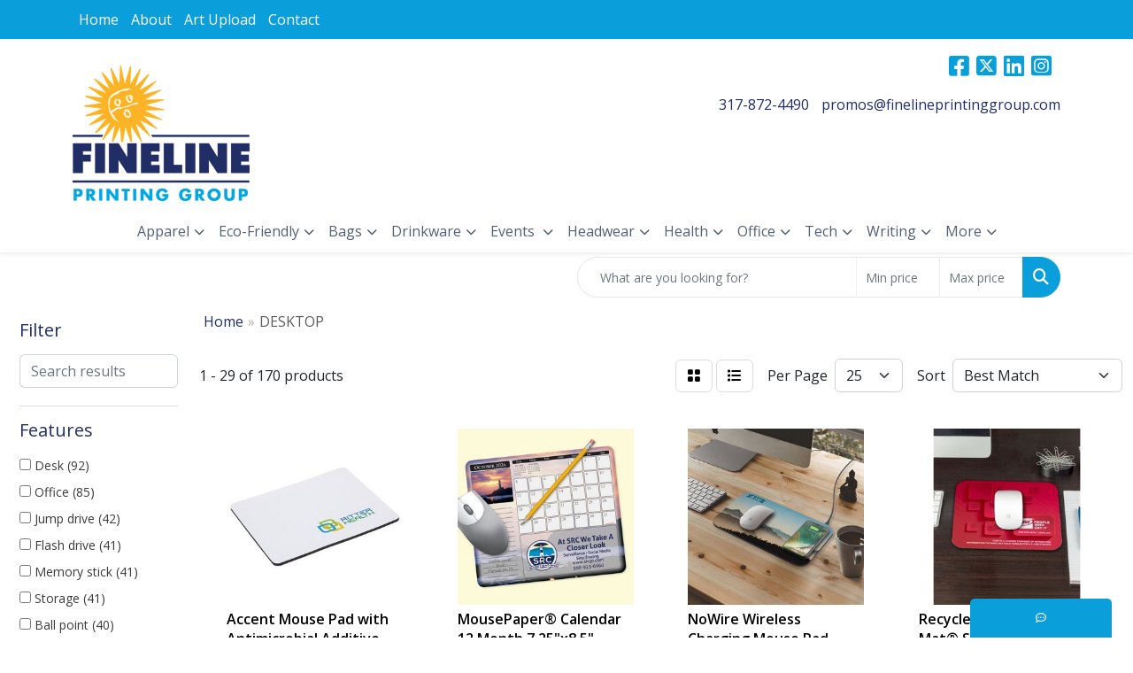

--- FILE ---
content_type: text/html
request_url: https://www.finelinepromos.com/ws/ws.dll/StartSrch?UID=232155&WENavID=18502476
body_size: 13749
content:
<!DOCTYPE html>
<html lang="en"><head>
<meta charset="utf-8">
<meta http-equiv="X-UA-Compatible" content="IE=edge">
<meta name="viewport" content="width=device-width, initial-scale=1">
<!-- The above 3 meta tags *must* come first in the head; any other head content must come *after* these tags -->


<link href="/distsite/styles/8/css/bootstrap.min.css" rel="stylesheet" />
<link href="https://fonts.googleapis.com/css?family=Open+Sans:400,600|Oswald:400,600" rel="stylesheet">
<link href="/distsite/styles/8/css/owl.carousel.min.css" rel="stylesheet">
<link href="/distsite/styles/8/css/nouislider.css" rel="stylesheet">
<!--<link href="/distsite/styles/8/css/menu.css" rel="stylesheet"/>-->
<link href="/distsite/styles/8/css/flexslider.css" rel="stylesheet">
<link href="/distsite/styles/8/css/all.min.css" rel="stylesheet">
<link href="/distsite/styles/8/css/slick/slick.css" rel="stylesheet"/>
<link href="/distsite/styles/8/css/lightbox/lightbox.css" rel="stylesheet"  />
<link href="/distsite/styles/8/css/yamm.css" rel="stylesheet" />
<!-- Custom styles for this theme -->
<link href="/we/we.dll/StyleSheet?UN=232155&Type=WETheme&TS=C45406.5284375" rel="stylesheet">
<!-- Custom styles for this theme -->
<link href="/we/we.dll/StyleSheet?UN=232155&Type=WETheme-PS&TS=C45406.5284375" rel="stylesheet">
<style>
#header-right > div.social > ul > li > a, #block-right > div.social > ul > li > a {
color: #0A9FDA;
}
</style>

<!-- HTML5 shim and Respond.js for IE8 support of HTML5 elements and media queries -->
<!--[if lt IE 9]>
      <script src="https://oss.maxcdn.com/html5shiv/3.7.3/html5shiv.min.js"></script>
      <script src="https://oss.maxcdn.com/respond/1.4.2/respond.min.js"></script>
    <![endif]-->

</head>

<body style="background:#fff;">


  <!-- Slide-Out Menu -->
  <div id="filter-menu" class="filter-menu">
    <button id="close-menu" class="btn-close"></button>
    <div class="menu-content">
      
<aside class="filter-sidebar">



<div class="filter-section first">
	<h2>Filter</h2>
	 <div class="input-group mb-3">
	 <input type="text" style="border-right:0;" placeholder="Search results" class="form-control text-search-within-results" name="SearchWithinResults" value="" maxlength="100" onkeyup="HandleTextFilter(event);">
	  <label class="input-group-text" style="background-color:#fff;"><a  style="display:none;" href="javascript:void(0);" class="remove-filter" data-toggle="tooltip" title="Clear" onclick="ClearTextFilter();"><i class="far fa-times" aria-hidden="true"></i> <span class="fa-sr-only">x</span></a></label>
	</div>
</div>

<a href="javascript:void(0);" class="clear-filters"  style="display:none;" onclick="ClearDrillDown();">Clear all filters</a>

<div class="filter-section"  style="display:none;">
	<h2>Categories</h2>

	<div class="filter-list">

	 

		<!-- wrapper for more filters -->
        <div class="show-filter">

		</div><!-- showfilters -->

	</div>

		<a href="#" class="show-more"  style="display:none;" >Show more</a>
</div>


<div class="filter-section" >
	<h2>Features</h2>

		<div class="filter-list">

	  		<div class="checkbox"><label><input class="filtercheckbox" type="checkbox" name="2|Desk" ><span> Desk (92)</span></label></div><div class="checkbox"><label><input class="filtercheckbox" type="checkbox" name="2|Office" ><span> Office (85)</span></label></div><div class="checkbox"><label><input class="filtercheckbox" type="checkbox" name="2|Jump drive" ><span> Jump drive (42)</span></label></div><div class="checkbox"><label><input class="filtercheckbox" type="checkbox" name="2|Flash drive" ><span> Flash drive (41)</span></label></div><div class="checkbox"><label><input class="filtercheckbox" type="checkbox" name="2|Memory stick" ><span> Memory stick (41)</span></label></div><div class="checkbox"><label><input class="filtercheckbox" type="checkbox" name="2|Storage" ><span> Storage (41)</span></label></div><div class="checkbox"><label><input class="filtercheckbox" type="checkbox" name="2|Ball point" ><span> Ball point (40)</span></label></div><div class="checkbox"><label><input class="filtercheckbox" type="checkbox" name="2|Data drive" ><span> Data drive (40)</span></label></div><div class="checkbox"><label><input class="filtercheckbox" type="checkbox" name="2|Data stick" ><span> Data stick (40)</span></label></div><div class="checkbox"><label><input class="filtercheckbox" type="checkbox" name="2|Drive" ><span> Drive (40)</span></label></div><div class="show-filter"><div class="checkbox"><label><input class="filtercheckbox" type="checkbox" name="2|Finger stick" ><span> Finger stick (40)</span></label></div><div class="checkbox"><label><input class="filtercheckbox" type="checkbox" name="2|Flash" ><span> Flash (40)</span></label></div><div class="checkbox"><label><input class="filtercheckbox" type="checkbox" name="2|Hard drive" ><span> Hard drive (40)</span></label></div><div class="checkbox"><label><input class="filtercheckbox" type="checkbox" name="2|Jump" ><span> Jump (40)</span></label></div><div class="checkbox"><label><input class="filtercheckbox" type="checkbox" name="2|Memory" ><span> Memory (40)</span></label></div><div class="checkbox"><label><input class="filtercheckbox" type="checkbox" name="2|Pen" ><span> Pen (40)</span></label></div><div class="checkbox"><label><input class="filtercheckbox" type="checkbox" name="2|Pen drive" ><span> Pen drive (40)</span></label></div><div class="checkbox"><label><input class="filtercheckbox" type="checkbox" name="2|Pocket drive" ><span> Pocket drive (40)</span></label></div><div class="checkbox"><label><input class="filtercheckbox" type="checkbox" name="2|Stick" ><span> Stick (40)</span></label></div><div class="checkbox"><label><input class="filtercheckbox" type="checkbox" name="2|Desktop" ><span> Desktop (38)</span></label></div><div class="checkbox"><label><input class="filtercheckbox" type="checkbox" name="2|Technology" ><span> Technology (31)</span></label></div><div class="checkbox"><label><input class="filtercheckbox" type="checkbox" name="2|128mb" ><span> 128mb (30)</span></label></div><div class="checkbox"><label><input class="filtercheckbox" type="checkbox" name="2|Rubber backing" ><span> Rubber backing (30)</span></label></div><div class="checkbox"><label><input class="filtercheckbox" type="checkbox" name="2|Ergonomic" ><span> Ergonomic (28)</span></label></div><div class="checkbox"><label><input class="filtercheckbox" type="checkbox" name="2|Giveaway" ><span> Giveaway (28)</span></label></div><div class="checkbox"><label><input class="filtercheckbox" type="checkbox" name="2|Personalized" ><span> Personalized (28)</span></label></div><div class="checkbox"><label><input class="filtercheckbox" type="checkbox" name="2|Branding" ><span> Branding (27)</span></label></div><div class="checkbox"><label><input class="filtercheckbox" type="checkbox" name="2|Workspace" ><span> Workspace (27)</span></label></div><div class="checkbox"><label><input class="filtercheckbox" type="checkbox" name="2|Writing surface" ><span> Writing surface (27)</span></label></div><div class="checkbox"><label><input class="filtercheckbox" type="checkbox" name="2|Comfort" ><span> Comfort (26)</span></label></div><div class="checkbox"><label><input class="filtercheckbox" type="checkbox" name="2|Education" ><span> Education (26)</span></label></div><div class="checkbox"><label><input class="filtercheckbox" type="checkbox" name="2|Financial" ><span> Financial (26)</span></label></div><div class="checkbox"><label><input class="filtercheckbox" type="checkbox" name="2|Healthcare" ><span> Healthcare (26)</span></label></div><div class="checkbox"><label><input class="filtercheckbox" type="checkbox" name="2|Marketing" ><span> Marketing (26)</span></label></div><div class="checkbox"><label><input class="filtercheckbox" type="checkbox" name="2|Promotional" ><span> Promotional (26)</span></label></div><div class="checkbox"><label><input class="filtercheckbox" type="checkbox" name="2|Training" ><span> Training (26)</span></label></div><div class="checkbox"><label><input class="filtercheckbox" type="checkbox" name="2|Computer" ><span> Computer (21)</span></label></div><div class="checkbox"><label><input class="filtercheckbox" type="checkbox" name="2|Mouse pad" ><span> Mouse pad (19)</span></label></div><div class="checkbox"><label><input class="filtercheckbox" type="checkbox" name="2|Mousepad" ><span> Mousepad (16)</span></label></div><div class="checkbox"><label><input class="filtercheckbox" type="checkbox" name="2|Desk mat" ><span> Desk mat (15)</span></label></div><div class="checkbox"><label><input class="filtercheckbox" type="checkbox" name="2|Accessory" ><span> Accessory (13)</span></label></div><div class="checkbox"><label><input class="filtercheckbox" type="checkbox" name="2|Gaming" ><span> Gaming (13)</span></label></div><div class="checkbox"><label><input class="filtercheckbox" type="checkbox" name="2|Computer accessory" ><span> Computer accessory (12)</span></label></div><div class="checkbox"><label><input class="filtercheckbox" type="checkbox" name="2|Gamer" ><span> Gamer (12)</span></label></div><div class="checkbox"><label><input class="filtercheckbox" type="checkbox" name="2|Mouse" ><span> Mouse (12)</span></label></div><div class="checkbox"><label><input class="filtercheckbox" type="checkbox" name="2|Tech" ><span> Tech (12)</span></label></div><div class="checkbox"><label><input class="filtercheckbox" type="checkbox" name="2|Portable" ><span> Portable (11)</span></label></div><div class="checkbox"><label><input class="filtercheckbox" type="checkbox" name="2|1gb" ><span> 1gb (10)</span></label></div><div class="checkbox"><label><input class="filtercheckbox" type="checkbox" name="2|Custom" ><span> Custom (9)</span></label></div><div class="checkbox"><label><input class="filtercheckbox" type="checkbox" name="2|Mice" ><span> Mice (8)</span></label></div></div>

			<!-- wrapper for more filters -->
			<div class="show-filter">

			</div><!-- showfilters -->
 		</div>
		<a href="#" class="show-more"  >Show more</a>


</div>


<div class="filter-section" >
	<h2>Colors</h2>

		<div class="filter-list">

		  	<div class="checkbox"><label><input class="filtercheckbox" type="checkbox" name="1|Black" ><span> Black (83)</span></label></div><div class="checkbox"><label><input class="filtercheckbox" type="checkbox" name="1|White" ><span> White (43)</span></label></div><div class="checkbox"><label><input class="filtercheckbox" type="checkbox" name="1|Various" ><span> Various (37)</span></label></div><div class="checkbox"><label><input class="filtercheckbox" type="checkbox" name="1|Silver" ><span> Silver (36)</span></label></div><div class="checkbox"><label><input class="filtercheckbox" type="checkbox" name="1|Blue" ><span> Blue (26)</span></label></div><div class="checkbox"><label><input class="filtercheckbox" type="checkbox" name="1|Red" ><span> Red (26)</span></label></div><div class="checkbox"><label><input class="filtercheckbox" type="checkbox" name="1|Orange" ><span> Orange (19)</span></label></div><div class="checkbox"><label><input class="filtercheckbox" type="checkbox" name="1|Yellow" ><span> Yellow (19)</span></label></div><div class="checkbox"><label><input class="filtercheckbox" type="checkbox" name="1|Green" ><span> Green (18)</span></label></div><div class="checkbox"><label><input class="filtercheckbox" type="checkbox" name="1|Assorted" ><span> Assorted (15)</span></label></div><div class="show-filter"><div class="checkbox"><label><input class="filtercheckbox" type="checkbox" name="1|Purple" ><span> Purple (8)</span></label></div><div class="checkbox"><label><input class="filtercheckbox" type="checkbox" name="1|Gray" ><span> Gray (7)</span></label></div><div class="checkbox"><label><input class="filtercheckbox" type="checkbox" name="1|Custom  available" ><span> Custom  available (6)</span></label></div><div class="checkbox"><label><input class="filtercheckbox" type="checkbox" name="1|Clear" ><span> Clear (4)</span></label></div><div class="checkbox"><label><input class="filtercheckbox" type="checkbox" name="1|White-brown" ><span> White-brown (3)</span></label></div><div class="checkbox"><label><input class="filtercheckbox" type="checkbox" name="1|Brown" ><span> Brown (2)</span></label></div><div class="checkbox"><label><input class="filtercheckbox" type="checkbox" name="1|Dark gray" ><span> Dark gray (2)</span></label></div><div class="checkbox"><label><input class="filtercheckbox" type="checkbox" name="1|Royal blue" ><span> Royal blue (2)</span></label></div><div class="checkbox"><label><input class="filtercheckbox" type="checkbox" name="1|Alpha blue" ><span> Alpha blue (1)</span></label></div><div class="checkbox"><label><input class="filtercheckbox" type="checkbox" name="1|Alpha gray" ><span> Alpha gray (1)</span></label></div><div class="checkbox"><label><input class="filtercheckbox" type="checkbox" name="1|Alpha orange" ><span> Alpha orange (1)</span></label></div><div class="checkbox"><label><input class="filtercheckbox" type="checkbox" name="1|Alpha purple" ><span> Alpha purple (1)</span></label></div><div class="checkbox"><label><input class="filtercheckbox" type="checkbox" name="1|Army green" ><span> Army green (1)</span></label></div><div class="checkbox"><label><input class="filtercheckbox" type="checkbox" name="1|Beige" ><span> Beige (1)</span></label></div><div class="checkbox"><label><input class="filtercheckbox" type="checkbox" name="1|Blue/bamboo brown" ><span> Blue/bamboo brown (1)</span></label></div><div class="checkbox"><label><input class="filtercheckbox" type="checkbox" name="1|Blush" ><span> Blush (1)</span></label></div><div class="checkbox"><label><input class="filtercheckbox" type="checkbox" name="1|Brick red" ><span> Brick red (1)</span></label></div><div class="checkbox"><label><input class="filtercheckbox" type="checkbox" name="1|Burgundy" ><span> Burgundy (1)</span></label></div><div class="checkbox"><label><input class="filtercheckbox" type="checkbox" name="1|Burnt caramel" ><span> Burnt caramel (1)</span></label></div><div class="checkbox"><label><input class="filtercheckbox" type="checkbox" name="1|Custom" ><span> Custom (1)</span></label></div><div class="checkbox"><label><input class="filtercheckbox" type="checkbox" name="1|Dark blue" ><span> Dark blue (1)</span></label></div><div class="checkbox"><label><input class="filtercheckbox" type="checkbox" name="1|Dark green" ><span> Dark green (1)</span></label></div><div class="checkbox"><label><input class="filtercheckbox" type="checkbox" name="1|Dark pink" ><span> Dark pink (1)</span></label></div><div class="checkbox"><label><input class="filtercheckbox" type="checkbox" name="1|Distressed brown" ><span> Distressed brown (1)</span></label></div><div class="checkbox"><label><input class="filtercheckbox" type="checkbox" name="1|Ebony black" ><span> Ebony black (1)</span></label></div><div class="checkbox"><label><input class="filtercheckbox" type="checkbox" name="1|French blue" ><span> French blue (1)</span></label></div><div class="checkbox"><label><input class="filtercheckbox" type="checkbox" name="1|Full sublimation" ><span> Full sublimation (1)</span></label></div><div class="checkbox"><label><input class="filtercheckbox" type="checkbox" name="1|Gold" ><span> Gold (1)</span></label></div><div class="checkbox"><label><input class="filtercheckbox" type="checkbox" name="1|Goldenrod" ><span> Goldenrod (1)</span></label></div><div class="checkbox"><label><input class="filtercheckbox" type="checkbox" name="1|Gray/bamboo" ><span> Gray/bamboo (1)</span></label></div><div class="checkbox"><label><input class="filtercheckbox" type="checkbox" name="1|Gray/bamboo brown" ><span> Gray/bamboo brown (1)</span></label></div><div class="checkbox"><label><input class="filtercheckbox" type="checkbox" name="1|Hot pink" ><span> Hot pink (1)</span></label></div><div class="checkbox"><label><input class="filtercheckbox" type="checkbox" name="1|Ivory" ><span> Ivory (1)</span></label></div><div class="checkbox"><label><input class="filtercheckbox" type="checkbox" name="1|Jet black" ><span> Jet black (1)</span></label></div><div class="checkbox"><label><input class="filtercheckbox" type="checkbox" name="1|Lime" ><span> Lime (1)</span></label></div><div class="checkbox"><label><input class="filtercheckbox" type="checkbox" name="1|Lime green" ><span> Lime green (1)</span></label></div><div class="checkbox"><label><input class="filtercheckbox" type="checkbox" name="1|Medium brown" ><span> Medium brown (1)</span></label></div><div class="checkbox"><label><input class="filtercheckbox" type="checkbox" name="1|Metallic gold" ><span> Metallic gold (1)</span></label></div><div class="checkbox"><label><input class="filtercheckbox" type="checkbox" name="1|Metallic silver." ><span> Metallic silver. (1)</span></label></div><div class="checkbox"><label><input class="filtercheckbox" type="checkbox" name="1|Mint" ><span> Mint (1)</span></label></div></div>


			<!-- wrapper for more filters -->
			<div class="show-filter">

			</div><!-- showfilters -->

		  </div>

		<a href="#" class="show-more"  >Show more</a>
</div>


<div class="filter-section"  >
	<h2>Price Range</h2>
	<div class="filter-price-wrap">
		<div class="filter-price-inner">
			<div class="input-group">
				<span class="input-group-text input-group-text-white">$</span>
				<input type="text" class="form-control form-control-sm filter-min-prices" name="min-prices" value="" placeholder="Min" onkeyup="HandlePriceFilter(event);">
			</div>
			<div class="input-group">
				<span class="input-group-text input-group-text-white">$</span>
				<input type="text" class="form-control form-control-sm filter-max-prices" name="max-prices" value="" placeholder="Max" onkeyup="HandlePriceFilter(event);">
			</div>
		</div>
		<a href="javascript:void(0)" onclick="SetPriceFilter();" ><i class="fa-solid fa-chevron-right"></i></a>
	</div>
</div>

<div class="filter-section"   >
	<h2>Quantity</h2>
	<div class="filter-price-wrap mb-2">
		<input type="text" class="form-control form-control-sm filter-quantity" value="" placeholder="Qty" onkeyup="HandleQuantityFilter(event);">
		<a href="javascript:void(0)" onclick="SetQuantityFilter();"><i class="fa-solid fa-chevron-right"></i></a>
	</div>
</div>




	</aside>

    </div>
</div>




	<div class="container-fluid">
		<div class="row">

			<div class="col-md-3 col-lg-2">
        <div class="d-none d-md-block">
          <div id="desktop-filter">
            
<aside class="filter-sidebar">



<div class="filter-section first">
	<h2>Filter</h2>
	 <div class="input-group mb-3">
	 <input type="text" style="border-right:0;" placeholder="Search results" class="form-control text-search-within-results" name="SearchWithinResults" value="" maxlength="100" onkeyup="HandleTextFilter(event);">
	  <label class="input-group-text" style="background-color:#fff;"><a  style="display:none;" href="javascript:void(0);" class="remove-filter" data-toggle="tooltip" title="Clear" onclick="ClearTextFilter();"><i class="far fa-times" aria-hidden="true"></i> <span class="fa-sr-only">x</span></a></label>
	</div>
</div>

<a href="javascript:void(0);" class="clear-filters"  style="display:none;" onclick="ClearDrillDown();">Clear all filters</a>

<div class="filter-section"  style="display:none;">
	<h2>Categories</h2>

	<div class="filter-list">

	 

		<!-- wrapper for more filters -->
        <div class="show-filter">

		</div><!-- showfilters -->

	</div>

		<a href="#" class="show-more"  style="display:none;" >Show more</a>
</div>


<div class="filter-section" >
	<h2>Features</h2>

		<div class="filter-list">

	  		<div class="checkbox"><label><input class="filtercheckbox" type="checkbox" name="2|Desk" ><span> Desk (92)</span></label></div><div class="checkbox"><label><input class="filtercheckbox" type="checkbox" name="2|Office" ><span> Office (85)</span></label></div><div class="checkbox"><label><input class="filtercheckbox" type="checkbox" name="2|Jump drive" ><span> Jump drive (42)</span></label></div><div class="checkbox"><label><input class="filtercheckbox" type="checkbox" name="2|Flash drive" ><span> Flash drive (41)</span></label></div><div class="checkbox"><label><input class="filtercheckbox" type="checkbox" name="2|Memory stick" ><span> Memory stick (41)</span></label></div><div class="checkbox"><label><input class="filtercheckbox" type="checkbox" name="2|Storage" ><span> Storage (41)</span></label></div><div class="checkbox"><label><input class="filtercheckbox" type="checkbox" name="2|Ball point" ><span> Ball point (40)</span></label></div><div class="checkbox"><label><input class="filtercheckbox" type="checkbox" name="2|Data drive" ><span> Data drive (40)</span></label></div><div class="checkbox"><label><input class="filtercheckbox" type="checkbox" name="2|Data stick" ><span> Data stick (40)</span></label></div><div class="checkbox"><label><input class="filtercheckbox" type="checkbox" name="2|Drive" ><span> Drive (40)</span></label></div><div class="show-filter"><div class="checkbox"><label><input class="filtercheckbox" type="checkbox" name="2|Finger stick" ><span> Finger stick (40)</span></label></div><div class="checkbox"><label><input class="filtercheckbox" type="checkbox" name="2|Flash" ><span> Flash (40)</span></label></div><div class="checkbox"><label><input class="filtercheckbox" type="checkbox" name="2|Hard drive" ><span> Hard drive (40)</span></label></div><div class="checkbox"><label><input class="filtercheckbox" type="checkbox" name="2|Jump" ><span> Jump (40)</span></label></div><div class="checkbox"><label><input class="filtercheckbox" type="checkbox" name="2|Memory" ><span> Memory (40)</span></label></div><div class="checkbox"><label><input class="filtercheckbox" type="checkbox" name="2|Pen" ><span> Pen (40)</span></label></div><div class="checkbox"><label><input class="filtercheckbox" type="checkbox" name="2|Pen drive" ><span> Pen drive (40)</span></label></div><div class="checkbox"><label><input class="filtercheckbox" type="checkbox" name="2|Pocket drive" ><span> Pocket drive (40)</span></label></div><div class="checkbox"><label><input class="filtercheckbox" type="checkbox" name="2|Stick" ><span> Stick (40)</span></label></div><div class="checkbox"><label><input class="filtercheckbox" type="checkbox" name="2|Desktop" ><span> Desktop (38)</span></label></div><div class="checkbox"><label><input class="filtercheckbox" type="checkbox" name="2|Technology" ><span> Technology (31)</span></label></div><div class="checkbox"><label><input class="filtercheckbox" type="checkbox" name="2|128mb" ><span> 128mb (30)</span></label></div><div class="checkbox"><label><input class="filtercheckbox" type="checkbox" name="2|Rubber backing" ><span> Rubber backing (30)</span></label></div><div class="checkbox"><label><input class="filtercheckbox" type="checkbox" name="2|Ergonomic" ><span> Ergonomic (28)</span></label></div><div class="checkbox"><label><input class="filtercheckbox" type="checkbox" name="2|Giveaway" ><span> Giveaway (28)</span></label></div><div class="checkbox"><label><input class="filtercheckbox" type="checkbox" name="2|Personalized" ><span> Personalized (28)</span></label></div><div class="checkbox"><label><input class="filtercheckbox" type="checkbox" name="2|Branding" ><span> Branding (27)</span></label></div><div class="checkbox"><label><input class="filtercheckbox" type="checkbox" name="2|Workspace" ><span> Workspace (27)</span></label></div><div class="checkbox"><label><input class="filtercheckbox" type="checkbox" name="2|Writing surface" ><span> Writing surface (27)</span></label></div><div class="checkbox"><label><input class="filtercheckbox" type="checkbox" name="2|Comfort" ><span> Comfort (26)</span></label></div><div class="checkbox"><label><input class="filtercheckbox" type="checkbox" name="2|Education" ><span> Education (26)</span></label></div><div class="checkbox"><label><input class="filtercheckbox" type="checkbox" name="2|Financial" ><span> Financial (26)</span></label></div><div class="checkbox"><label><input class="filtercheckbox" type="checkbox" name="2|Healthcare" ><span> Healthcare (26)</span></label></div><div class="checkbox"><label><input class="filtercheckbox" type="checkbox" name="2|Marketing" ><span> Marketing (26)</span></label></div><div class="checkbox"><label><input class="filtercheckbox" type="checkbox" name="2|Promotional" ><span> Promotional (26)</span></label></div><div class="checkbox"><label><input class="filtercheckbox" type="checkbox" name="2|Training" ><span> Training (26)</span></label></div><div class="checkbox"><label><input class="filtercheckbox" type="checkbox" name="2|Computer" ><span> Computer (21)</span></label></div><div class="checkbox"><label><input class="filtercheckbox" type="checkbox" name="2|Mouse pad" ><span> Mouse pad (19)</span></label></div><div class="checkbox"><label><input class="filtercheckbox" type="checkbox" name="2|Mousepad" ><span> Mousepad (16)</span></label></div><div class="checkbox"><label><input class="filtercheckbox" type="checkbox" name="2|Desk mat" ><span> Desk mat (15)</span></label></div><div class="checkbox"><label><input class="filtercheckbox" type="checkbox" name="2|Accessory" ><span> Accessory (13)</span></label></div><div class="checkbox"><label><input class="filtercheckbox" type="checkbox" name="2|Gaming" ><span> Gaming (13)</span></label></div><div class="checkbox"><label><input class="filtercheckbox" type="checkbox" name="2|Computer accessory" ><span> Computer accessory (12)</span></label></div><div class="checkbox"><label><input class="filtercheckbox" type="checkbox" name="2|Gamer" ><span> Gamer (12)</span></label></div><div class="checkbox"><label><input class="filtercheckbox" type="checkbox" name="2|Mouse" ><span> Mouse (12)</span></label></div><div class="checkbox"><label><input class="filtercheckbox" type="checkbox" name="2|Tech" ><span> Tech (12)</span></label></div><div class="checkbox"><label><input class="filtercheckbox" type="checkbox" name="2|Portable" ><span> Portable (11)</span></label></div><div class="checkbox"><label><input class="filtercheckbox" type="checkbox" name="2|1gb" ><span> 1gb (10)</span></label></div><div class="checkbox"><label><input class="filtercheckbox" type="checkbox" name="2|Custom" ><span> Custom (9)</span></label></div><div class="checkbox"><label><input class="filtercheckbox" type="checkbox" name="2|Mice" ><span> Mice (8)</span></label></div></div>

			<!-- wrapper for more filters -->
			<div class="show-filter">

			</div><!-- showfilters -->
 		</div>
		<a href="#" class="show-more"  >Show more</a>


</div>


<div class="filter-section" >
	<h2>Colors</h2>

		<div class="filter-list">

		  	<div class="checkbox"><label><input class="filtercheckbox" type="checkbox" name="1|Black" ><span> Black (83)</span></label></div><div class="checkbox"><label><input class="filtercheckbox" type="checkbox" name="1|White" ><span> White (43)</span></label></div><div class="checkbox"><label><input class="filtercheckbox" type="checkbox" name="1|Various" ><span> Various (37)</span></label></div><div class="checkbox"><label><input class="filtercheckbox" type="checkbox" name="1|Silver" ><span> Silver (36)</span></label></div><div class="checkbox"><label><input class="filtercheckbox" type="checkbox" name="1|Blue" ><span> Blue (26)</span></label></div><div class="checkbox"><label><input class="filtercheckbox" type="checkbox" name="1|Red" ><span> Red (26)</span></label></div><div class="checkbox"><label><input class="filtercheckbox" type="checkbox" name="1|Orange" ><span> Orange (19)</span></label></div><div class="checkbox"><label><input class="filtercheckbox" type="checkbox" name="1|Yellow" ><span> Yellow (19)</span></label></div><div class="checkbox"><label><input class="filtercheckbox" type="checkbox" name="1|Green" ><span> Green (18)</span></label></div><div class="checkbox"><label><input class="filtercheckbox" type="checkbox" name="1|Assorted" ><span> Assorted (15)</span></label></div><div class="show-filter"><div class="checkbox"><label><input class="filtercheckbox" type="checkbox" name="1|Purple" ><span> Purple (8)</span></label></div><div class="checkbox"><label><input class="filtercheckbox" type="checkbox" name="1|Gray" ><span> Gray (7)</span></label></div><div class="checkbox"><label><input class="filtercheckbox" type="checkbox" name="1|Custom  available" ><span> Custom  available (6)</span></label></div><div class="checkbox"><label><input class="filtercheckbox" type="checkbox" name="1|Clear" ><span> Clear (4)</span></label></div><div class="checkbox"><label><input class="filtercheckbox" type="checkbox" name="1|White-brown" ><span> White-brown (3)</span></label></div><div class="checkbox"><label><input class="filtercheckbox" type="checkbox" name="1|Brown" ><span> Brown (2)</span></label></div><div class="checkbox"><label><input class="filtercheckbox" type="checkbox" name="1|Dark gray" ><span> Dark gray (2)</span></label></div><div class="checkbox"><label><input class="filtercheckbox" type="checkbox" name="1|Royal blue" ><span> Royal blue (2)</span></label></div><div class="checkbox"><label><input class="filtercheckbox" type="checkbox" name="1|Alpha blue" ><span> Alpha blue (1)</span></label></div><div class="checkbox"><label><input class="filtercheckbox" type="checkbox" name="1|Alpha gray" ><span> Alpha gray (1)</span></label></div><div class="checkbox"><label><input class="filtercheckbox" type="checkbox" name="1|Alpha orange" ><span> Alpha orange (1)</span></label></div><div class="checkbox"><label><input class="filtercheckbox" type="checkbox" name="1|Alpha purple" ><span> Alpha purple (1)</span></label></div><div class="checkbox"><label><input class="filtercheckbox" type="checkbox" name="1|Army green" ><span> Army green (1)</span></label></div><div class="checkbox"><label><input class="filtercheckbox" type="checkbox" name="1|Beige" ><span> Beige (1)</span></label></div><div class="checkbox"><label><input class="filtercheckbox" type="checkbox" name="1|Blue/bamboo brown" ><span> Blue/bamboo brown (1)</span></label></div><div class="checkbox"><label><input class="filtercheckbox" type="checkbox" name="1|Blush" ><span> Blush (1)</span></label></div><div class="checkbox"><label><input class="filtercheckbox" type="checkbox" name="1|Brick red" ><span> Brick red (1)</span></label></div><div class="checkbox"><label><input class="filtercheckbox" type="checkbox" name="1|Burgundy" ><span> Burgundy (1)</span></label></div><div class="checkbox"><label><input class="filtercheckbox" type="checkbox" name="1|Burnt caramel" ><span> Burnt caramel (1)</span></label></div><div class="checkbox"><label><input class="filtercheckbox" type="checkbox" name="1|Custom" ><span> Custom (1)</span></label></div><div class="checkbox"><label><input class="filtercheckbox" type="checkbox" name="1|Dark blue" ><span> Dark blue (1)</span></label></div><div class="checkbox"><label><input class="filtercheckbox" type="checkbox" name="1|Dark green" ><span> Dark green (1)</span></label></div><div class="checkbox"><label><input class="filtercheckbox" type="checkbox" name="1|Dark pink" ><span> Dark pink (1)</span></label></div><div class="checkbox"><label><input class="filtercheckbox" type="checkbox" name="1|Distressed brown" ><span> Distressed brown (1)</span></label></div><div class="checkbox"><label><input class="filtercheckbox" type="checkbox" name="1|Ebony black" ><span> Ebony black (1)</span></label></div><div class="checkbox"><label><input class="filtercheckbox" type="checkbox" name="1|French blue" ><span> French blue (1)</span></label></div><div class="checkbox"><label><input class="filtercheckbox" type="checkbox" name="1|Full sublimation" ><span> Full sublimation (1)</span></label></div><div class="checkbox"><label><input class="filtercheckbox" type="checkbox" name="1|Gold" ><span> Gold (1)</span></label></div><div class="checkbox"><label><input class="filtercheckbox" type="checkbox" name="1|Goldenrod" ><span> Goldenrod (1)</span></label></div><div class="checkbox"><label><input class="filtercheckbox" type="checkbox" name="1|Gray/bamboo" ><span> Gray/bamboo (1)</span></label></div><div class="checkbox"><label><input class="filtercheckbox" type="checkbox" name="1|Gray/bamboo brown" ><span> Gray/bamboo brown (1)</span></label></div><div class="checkbox"><label><input class="filtercheckbox" type="checkbox" name="1|Hot pink" ><span> Hot pink (1)</span></label></div><div class="checkbox"><label><input class="filtercheckbox" type="checkbox" name="1|Ivory" ><span> Ivory (1)</span></label></div><div class="checkbox"><label><input class="filtercheckbox" type="checkbox" name="1|Jet black" ><span> Jet black (1)</span></label></div><div class="checkbox"><label><input class="filtercheckbox" type="checkbox" name="1|Lime" ><span> Lime (1)</span></label></div><div class="checkbox"><label><input class="filtercheckbox" type="checkbox" name="1|Lime green" ><span> Lime green (1)</span></label></div><div class="checkbox"><label><input class="filtercheckbox" type="checkbox" name="1|Medium brown" ><span> Medium brown (1)</span></label></div><div class="checkbox"><label><input class="filtercheckbox" type="checkbox" name="1|Metallic gold" ><span> Metallic gold (1)</span></label></div><div class="checkbox"><label><input class="filtercheckbox" type="checkbox" name="1|Metallic silver." ><span> Metallic silver. (1)</span></label></div><div class="checkbox"><label><input class="filtercheckbox" type="checkbox" name="1|Mint" ><span> Mint (1)</span></label></div></div>


			<!-- wrapper for more filters -->
			<div class="show-filter">

			</div><!-- showfilters -->

		  </div>

		<a href="#" class="show-more"  >Show more</a>
</div>


<div class="filter-section"  >
	<h2>Price Range</h2>
	<div class="filter-price-wrap">
		<div class="filter-price-inner">
			<div class="input-group">
				<span class="input-group-text input-group-text-white">$</span>
				<input type="text" class="form-control form-control-sm filter-min-prices" name="min-prices" value="" placeholder="Min" onkeyup="HandlePriceFilter(event);">
			</div>
			<div class="input-group">
				<span class="input-group-text input-group-text-white">$</span>
				<input type="text" class="form-control form-control-sm filter-max-prices" name="max-prices" value="" placeholder="Max" onkeyup="HandlePriceFilter(event);">
			</div>
		</div>
		<a href="javascript:void(0)" onclick="SetPriceFilter();" ><i class="fa-solid fa-chevron-right"></i></a>
	</div>
</div>

<div class="filter-section"   >
	<h2>Quantity</h2>
	<div class="filter-price-wrap mb-2">
		<input type="text" class="form-control form-control-sm filter-quantity" value="" placeholder="Qty" onkeyup="HandleQuantityFilter(event);">
		<a href="javascript:void(0)" onclick="SetQuantityFilter();"><i class="fa-solid fa-chevron-right"></i></a>
	</div>
</div>




	</aside>

          </div>
        </div>
			</div>

			<div class="col-md-9 col-lg-10">
				

				<ol class="breadcrumb"  >
              		<li><a href="https://www.finelinepromos.com" target="_top">Home</a></li>
             	 	<li class="active">DESKTOP</li>
            	</ol>




				<div id="product-list-controls">

				
						<div class="d-flex align-items-center justify-content-between">
							<div class="d-none d-md-block me-3">
								1 - 29 of  170 <span class="d-none d-lg-inline">products</span>
							</div>
					  
						  <!-- Right Aligned Controls -->
						  <div class="product-controls-right d-flex align-items-center">
       
              <button id="show-filter-button" class="btn btn-control d-block d-md-none"><i class="fa-solid fa-filter" aria-hidden="true"></i></button>

							
							<span class="me-3">
								<a href="/ws/ws.dll/StartSrch?UID=232155&WENavID=18502476&View=T&ST=260122042856973216972612905" class="btn btn-control grid" title="Change to Grid View"><i class="fa-solid fa-grid-2" aria-hidden="true"></i>  <span class="fa-sr-only">Grid</span></a>
								<a href="/ws/ws.dll/StartSrch?UID=232155&WENavID=18502476&View=L&ST=260122042856973216972612905" class="btn btn-control" title="Change to List View"><i class="fa-solid fa-list"></i> <span class="fa-sr-only">List</span></a>
							</span>
							
					  
							<!-- Number of Items Per Page -->
							<div class="me-2 d-none d-lg-block">
								<label>Per Page</label>
							</div>
							<div class="me-3 d-none d-md-block">
								<select class="form-select notranslate" onchange="GoToNewURL(this);" aria-label="Items per page">
									<option value="/ws/ws.dll/StartSrch?UID=232155&WENavID=18502476&ST=260122042856973216972612905&PPP=10" >10</option><option value="/ws/ws.dll/StartSrch?UID=232155&WENavID=18502476&ST=260122042856973216972612905&PPP=25" selected>25</option><option value="/ws/ws.dll/StartSrch?UID=232155&WENavID=18502476&ST=260122042856973216972612905&PPP=50" >50</option><option value="/ws/ws.dll/StartSrch?UID=232155&WENavID=18502476&ST=260122042856973216972612905&PPP=100" >100</option><option value="/ws/ws.dll/StartSrch?UID=232155&WENavID=18502476&ST=260122042856973216972612905&PPP=250" >250</option>
								
								</select>
							</div>
					  
							<!-- Sort By -->
							<div class="d-none d-lg-block me-2">
								<label>Sort</label>
							</div>
							<div>
								<select class="form-select" onchange="GoToNewURL(this);">
									<option value="/ws/ws.dll/StartSrch?UID=232155&WENavID=18502476&Sort=0" selected>Best Match</option><option value="/ws/ws.dll/StartSrch?UID=232155&WENavID=18502476&Sort=3">Most Popular</option><option value="/ws/ws.dll/StartSrch?UID=232155&WENavID=18502476&Sort=1">Price (Low to High)</option><option value="/ws/ws.dll/StartSrch?UID=232155&WENavID=18502476&Sort=2">Price (High to Low)</option>
								 </select>
							</div>
						  </div>
						</div>

			  </div>

				<!-- Product Results List -->
				<ul class="thumbnail-list"><a name="0" href="#" alt="Item 0"></a>
<li>
 <a href="https://www.finelinepromos.com/p/BGKXO-FPXZU/accent-mouse-pad-with-antimicrobial-additive" target="_parent" alt="Accent Mouse Pad with Antimicrobial Additive">
 <div class="pr-list-grid">
		<img class="img-responsive" src="/ws/ws.dll/QPic?SN=60462&P=196530307&I=0&PX=300" alt="Accent Mouse Pad with Antimicrobial Additive">
		<p class="pr-name">Accent Mouse Pad with Antimicrobial Additive</p>
		<div class="pr-meta-row">
			<div class="product-reviews"  style="display:none;">
				<div class="rating-stars">
				<i class="fa-solid fa-star-sharp" aria-hidden="true"></i><i class="fa-solid fa-star-sharp" aria-hidden="true"></i><i class="fa-solid fa-star-sharp" aria-hidden="true"></i><i class="fa-solid fa-star-sharp" aria-hidden="true"></i><i class="fa-solid fa-star-sharp" aria-hidden="true"></i>
				</div>
				<span class="rating-count">(0)</span>
			</div>
			
		</div>
		<p class="pr-number"  ><span class="notranslate">Item #BGKXO-FPXZU</span></p>
		<p class="pr-price"  ><span class="notranslate">$2.47</span> - <span class="notranslate">$2.97</span></p>
 </div>
 </a>
</li>
<a name="1" href="#" alt="Item 1"></a>
<li>
 <a href="https://www.finelinepromos.com/p/BPDPL-ENTLT/mousepaper-calendar-12-month-7.25x8.5-paper-mouse-pad" target="_parent" alt="MousePaper® Calendar 12 Month 7.25&quot;x8.5&quot; Paper Mouse Pad">
 <div class="pr-list-grid">
		<img class="img-responsive" src="/ws/ws.dll/QPic?SN=62268&P=941990016&I=0&PX=300" alt="MousePaper® Calendar 12 Month 7.25&quot;x8.5&quot; Paper Mouse Pad">
		<p class="pr-name">MousePaper® Calendar 12 Month 7.25&quot;x8.5&quot; Paper Mouse Pad</p>
		<div class="pr-meta-row">
			<div class="product-reviews"  style="display:none;">
				<div class="rating-stars">
				<i class="fa-solid fa-star-sharp active" aria-hidden="true"></i><i class="fa-solid fa-star-sharp active" aria-hidden="true"></i><i class="fa-solid fa-star-sharp active" aria-hidden="true"></i><i class="fa-solid fa-star-sharp active" aria-hidden="true"></i><i class="fa-solid fa-star-sharp active" aria-hidden="true"></i>
				</div>
				<span class="rating-count">(1)</span>
			</div>
			
		</div>
		<p class="pr-number"  ><span class="notranslate">Item #BPDPL-ENTLT</span></p>
		<p class="pr-price"  ><span class="notranslate">$2.75</span> - <span class="notranslate">$4.23</span></p>
 </div>
 </a>
</li>
<a name="2" href="#" alt="Item 2"></a>
<li>
 <a href="https://www.finelinepromos.com/p/XGXMS-AHWBV/nowire-wireless-charging-mouse-pad" target="_parent" alt="NoWire Wireless Charging Mouse Pad">
 <div class="pr-list-grid">
		<img class="img-responsive" src="/ws/ws.dll/QPic?SN=50347&P=746174758&I=0&PX=300" alt="NoWire Wireless Charging Mouse Pad">
		<p class="pr-name">NoWire Wireless Charging Mouse Pad</p>
		<div class="pr-meta-row">
			<div class="product-reviews"  style="display:none;">
				<div class="rating-stars">
				<i class="fa-solid fa-star-sharp" aria-hidden="true"></i><i class="fa-solid fa-star-sharp" aria-hidden="true"></i><i class="fa-solid fa-star-sharp" aria-hidden="true"></i><i class="fa-solid fa-star-sharp" aria-hidden="true"></i><i class="fa-solid fa-star-sharp" aria-hidden="true"></i>
				</div>
				<span class="rating-count">(0)</span>
			</div>
			
		</div>
		<p class="pr-number"  ><span class="notranslate">Item #XGXMS-AHWBV</span></p>
		<p class="pr-price"  ><span class="notranslate">$49.95</span> - <span class="notranslate">$74.56</span></p>
 </div>
 </a>
</li>
<a name="3" href="#" alt="Item 3"></a>
<li>
 <a href="https://www.finelinepromos.com/p/XPXJL-AHMFT/recycled-mouse-pad-mat-square" target="_parent" alt="Recycled Mouse Pad Mat® Square">
 <div class="pr-list-grid">
		<img class="img-responsive" src="/ws/ws.dll/QPic?SN=50347&P=782904056&I=0&PX=300" alt="Recycled Mouse Pad Mat® Square">
		<p class="pr-name">Recycled Mouse Pad Mat® Square</p>
		<div class="pr-meta-row">
			<div class="product-reviews"  style="display:none;">
				<div class="rating-stars">
				<i class="fa-solid fa-star-sharp active" aria-hidden="true"></i><i class="fa-solid fa-star-sharp active" aria-hidden="true"></i><i class="fa-solid fa-star-sharp active" aria-hidden="true"></i><i class="fa-solid fa-star-sharp active" aria-hidden="true"></i><i class="fa-solid fa-star-sharp" aria-hidden="true"></i>
				</div>
				<span class="rating-count">(2)</span>
			</div>
			
		</div>
		<p class="pr-number"  ><span class="notranslate">Item #XPXJL-AHMFT</span></p>
		<p class="pr-price"  ><span class="notranslate">$2.50</span> - <span class="notranslate">$3.33</span></p>
 </div>
 </a>
</li>
<a name="4" href="#" alt="Item 4"></a>
<li>
 <a href="https://www.finelinepromos.com/p/SBTXP-WNZPT/travlr-laptop-sleeve" target="_parent" alt="Travlr Laptop Sleeve">
 <div class="pr-list-grid">
		<img class="img-responsive" src="/ws/ws.dll/QPic?SN=50347&P=327859496&I=0&PX=300" alt="Travlr Laptop Sleeve">
		<p class="pr-name">Travlr Laptop Sleeve</p>
		<div class="pr-meta-row">
			<div class="product-reviews"  style="display:none;">
				<div class="rating-stars">
				<i class="fa-solid fa-star-sharp" aria-hidden="true"></i><i class="fa-solid fa-star-sharp" aria-hidden="true"></i><i class="fa-solid fa-star-sharp" aria-hidden="true"></i><i class="fa-solid fa-star-sharp" aria-hidden="true"></i><i class="fa-solid fa-star-sharp" aria-hidden="true"></i>
				</div>
				<span class="rating-count">(0)</span>
			</div>
			
		</div>
		<p class="pr-number"  ><span class="notranslate">Item #SBTXP-WNZPT</span></p>
		<p class="pr-price"  ><span class="notranslate">$53.00</span> - <span class="notranslate">$63.60</span></p>
 </div>
 </a>
</li>
<a name="5" href="#" alt="Item 5"></a>
<li>
 <a href="https://www.finelinepromos.com/p/SJFYQ-CBFQN/terratone-organize--energize-kit" target="_parent" alt="TerraTone™ Organize &amp; Energize Kit">
 <div class="pr-list-grid">
		<img class="img-responsive" src="/ws/ws.dll/QPic?SN=69075&P=347859530&I=0&PX=300" alt="TerraTone™ Organize &amp; Energize Kit">
		<p class="pr-name">TerraTone™ Organize &amp; Energize Kit</p>
		<div class="pr-meta-row">
			<div class="product-reviews"  style="display:none;">
				<div class="rating-stars">
				<i class="fa-solid fa-star-sharp" aria-hidden="true"></i><i class="fa-solid fa-star-sharp" aria-hidden="true"></i><i class="fa-solid fa-star-sharp" aria-hidden="true"></i><i class="fa-solid fa-star-sharp" aria-hidden="true"></i><i class="fa-solid fa-star-sharp" aria-hidden="true"></i>
				</div>
				<span class="rating-count">(0)</span>
			</div>
			
		</div>
		<p class="pr-number"  ><span class="notranslate">Item #SJFYQ-CBFQN</span></p>
		<p class="pr-price"  ><span class="notranslate">$25.21</span> - <span class="notranslate">$34.39</span></p>
 </div>
 </a>
</li>
<a name="6" href="#" alt="Item 6"></a>
<li>
 <a href="https://www.finelinepromos.com/p/XJBCL-XJJTW/recycled-desk-mat" target="_parent" alt="Recycled Desk Mat">
 <div class="pr-list-grid">
		<img class="img-responsive" src="/ws/ws.dll/QPic?SN=50347&P=376974089&I=0&PX=300" alt="Recycled Desk Mat">
		<p class="pr-name">Recycled Desk Mat</p>
		<div class="pr-meta-row">
			<div class="product-reviews"  style="display:none;">
				<div class="rating-stars">
				<i class="fa-solid fa-star-sharp" aria-hidden="true"></i><i class="fa-solid fa-star-sharp" aria-hidden="true"></i><i class="fa-solid fa-star-sharp" aria-hidden="true"></i><i class="fa-solid fa-star-sharp" aria-hidden="true"></i><i class="fa-solid fa-star-sharp" aria-hidden="true"></i>
				</div>
				<span class="rating-count">(0)</span>
			</div>
			
		</div>
		<p class="pr-number"  ><span class="notranslate">Item #XJBCL-XJJTW</span></p>
		<p class="pr-price"  ><span class="notranslate">$15.95</span> - <span class="notranslate">$19.14</span></p>
 </div>
 </a>
</li>
<a name="7" href="#" alt="Item 7"></a>
<li>
 <a href="https://www.finelinepromos.com/p/SYDKP-WNYBS/screen-saber-computer-monitor-light-bar" target="_parent" alt="Screen Saber - Computer Monitor Light Bar">
 <div class="pr-list-grid">
		<img class="img-responsive" src="/ws/ws.dll/QPic?SN=50347&P=927859495&I=0&PX=300" alt="Screen Saber - Computer Monitor Light Bar">
		<p class="pr-name">Screen Saber - Computer Monitor Light Bar</p>
		<div class="pr-meta-row">
			<div class="product-reviews"  style="display:none;">
				<div class="rating-stars">
				<i class="fa-solid fa-star-sharp" aria-hidden="true"></i><i class="fa-solid fa-star-sharp" aria-hidden="true"></i><i class="fa-solid fa-star-sharp" aria-hidden="true"></i><i class="fa-solid fa-star-sharp" aria-hidden="true"></i><i class="fa-solid fa-star-sharp" aria-hidden="true"></i>
				</div>
				<span class="rating-count">(0)</span>
			</div>
			
		</div>
		<p class="pr-number"  ><span class="notranslate">Item #SYDKP-WNYBS</span></p>
		<p class="pr-price"  ><span class="notranslate">$42.95</span> - <span class="notranslate">$59.06</span></p>
 </div>
 </a>
</li>
<a name="8" href="#" alt="Item 8"></a>
<li>
 <a href="https://www.finelinepromos.com/p/XBZTT-YLQGQ/axion-dye-sublimated-mouse-pad" target="_parent" alt="Axion Dye Sublimated Mouse Pad">
 <div class="pr-list-grid">
		<img class="img-responsive" src="/ws/ws.dll/QPic?SN=60462&P=108154873&I=0&PX=300" alt="Axion Dye Sublimated Mouse Pad">
		<p class="pr-name">Axion Dye Sublimated Mouse Pad</p>
		<div class="pr-meta-row">
			<div class="product-reviews"  style="display:none;">
				<div class="rating-stars">
				<i class="fa-solid fa-star-sharp" aria-hidden="true"></i><i class="fa-solid fa-star-sharp" aria-hidden="true"></i><i class="fa-solid fa-star-sharp" aria-hidden="true"></i><i class="fa-solid fa-star-sharp" aria-hidden="true"></i><i class="fa-solid fa-star-sharp" aria-hidden="true"></i>
				</div>
				<span class="rating-count">(0)</span>
			</div>
			
		</div>
		<p class="pr-number"  ><span class="notranslate">Item #XBZTT-YLQGQ</span></p>
		<p class="pr-price"  ><span class="notranslate">$2.30</span> - <span class="notranslate">$2.72</span></p>
 </div>
 </a>
</li>
<a name="9" href="#" alt="Item 9"></a>
<li>
 <a href="https://www.finelinepromos.com/p/XWJWR-ZCVHT/screen-cleaner--spinner-buddy" target="_parent" alt="Screen Cleaner &amp; Spinner Buddy">
 <div class="pr-list-grid">
		<img class="img-responsive" src="/ws/ws.dll/QPic?SN=50018&P=378124666&I=0&PX=300" alt="Screen Cleaner &amp; Spinner Buddy">
		<p class="pr-name">Screen Cleaner &amp; Spinner Buddy</p>
		<div class="pr-meta-row">
			<div class="product-reviews"  style="display:none;">
				<div class="rating-stars">
				<i class="fa-solid fa-star-sharp" aria-hidden="true"></i><i class="fa-solid fa-star-sharp" aria-hidden="true"></i><i class="fa-solid fa-star-sharp" aria-hidden="true"></i><i class="fa-solid fa-star-sharp" aria-hidden="true"></i><i class="fa-solid fa-star-sharp" aria-hidden="true"></i>
				</div>
				<span class="rating-count">(0)</span>
			</div>
			
		</div>
		<p class="pr-number"  ><span class="notranslate">Item #XWJWR-ZCVHT</span></p>
		<p class="pr-price"  ><span class="notranslate">$2.59</span> - <span class="notranslate">$2.99</span></p>
 </div>
 </a>
</li>
<a name="10" href="#" alt="Item 10"></a>
<li>
 <a href="https://www.finelinepromos.com/p/XLQMR-ZPFFR/azure-15w-wireless-charger-mouse-pad-with-kickstand" target="_parent" alt="Azure 15W Wireless Charger Mouse Pad with Kickstand">
 <div class="pr-list-grid">
		<img class="img-responsive" src="/ws/ws.dll/QPic?SN=60462&P=778154664&I=0&PX=300" alt="Azure 15W Wireless Charger Mouse Pad with Kickstand">
		<p class="pr-name">Azure 15W Wireless Charger Mouse Pad with Kickstand</p>
		<div class="pr-meta-row">
			<div class="product-reviews"  style="display:none;">
				<div class="rating-stars">
				<i class="fa-solid fa-star-sharp" aria-hidden="true"></i><i class="fa-solid fa-star-sharp" aria-hidden="true"></i><i class="fa-solid fa-star-sharp" aria-hidden="true"></i><i class="fa-solid fa-star-sharp" aria-hidden="true"></i><i class="fa-solid fa-star-sharp" aria-hidden="true"></i>
				</div>
				<span class="rating-count">(0)</span>
			</div>
			
		</div>
		<p class="pr-number"  ><span class="notranslate">Item #XLQMR-ZPFFR</span></p>
		<p class="pr-price"  ><span class="notranslate">$13.85</span> - <span class="notranslate">$16.35</span></p>
 </div>
 </a>
</li>
<a name="11" href="#" alt="Item 11"></a>
<li>
 <a href="https://www.finelinepromos.com/p/TSZXQ-CCGFW/dye-sublimated-mouse-pad" target="_parent" alt="Dye-Sublimated Mouse Pad">
 <div class="pr-list-grid">
		<img class="img-responsive" src="/ws/ws.dll/QPic?SN=53744&P=797478539&I=0&PX=300" alt="Dye-Sublimated Mouse Pad">
		<p class="pr-name">Dye-Sublimated Mouse Pad</p>
		<div class="pr-meta-row">
			<div class="product-reviews"  style="display:none;">
				<div class="rating-stars">
				<i class="fa-solid fa-star-sharp" aria-hidden="true"></i><i class="fa-solid fa-star-sharp" aria-hidden="true"></i><i class="fa-solid fa-star-sharp" aria-hidden="true"></i><i class="fa-solid fa-star-sharp" aria-hidden="true"></i><i class="fa-solid fa-star-sharp" aria-hidden="true"></i>
				</div>
				<span class="rating-count">(0)</span>
			</div>
			
		</div>
		<p class="pr-number"  ><span class="notranslate">Item #TSZXQ-CCGFW</span></p>
		<p class="pr-price"  ><span class="notranslate">$2.50</span> - <span class="notranslate">$2.90</span></p>
 </div>
 </a>
</li>
<a name="12" href="#" alt="Item 12"></a>
<li>
 <a href="https://www.finelinepromos.com/p/TBQLL-AVSLU/axion-mouse-pad" target="_parent" alt="Axion Mouse Pad">
 <div class="pr-list-grid">
		<img class="img-responsive" src="/ws/ws.dll/QPic?SN=60462&P=797298057&I=0&PX=300" alt="Axion Mouse Pad">
		<p class="pr-name">Axion Mouse Pad</p>
		<div class="pr-meta-row">
			<div class="product-reviews"  style="display:none;">
				<div class="rating-stars">
				<i class="fa-solid fa-star-sharp" aria-hidden="true"></i><i class="fa-solid fa-star-sharp" aria-hidden="true"></i><i class="fa-solid fa-star-sharp" aria-hidden="true"></i><i class="fa-solid fa-star-sharp" aria-hidden="true"></i><i class="fa-solid fa-star-sharp" aria-hidden="true"></i>
				</div>
				<span class="rating-count">(0)</span>
			</div>
			
		</div>
		<p class="pr-number"  ><span class="notranslate">Item #TBQLL-AVSLU</span></p>
		<p class="pr-price"  ><span class="notranslate">$1.70</span> - <span class="notranslate">$2.02</span></p>
 </div>
 </a>
</li>
<a name="13" href="#" alt="Item 13"></a>
<li>
 <a href="https://www.finelinepromos.com/p/YQJLT-CNNPU/clickey-mouse" target="_parent" alt="Clickey Mouse">
 <div class="pr-list-grid">
		<img class="img-responsive" src="/ws/ws.dll/QPic?SN=50347&P=387203837&I=0&PX=300" alt="Clickey Mouse">
		<p class="pr-name">Clickey Mouse</p>
		<div class="pr-meta-row">
			<div class="product-reviews"  style="display:none;">
				<div class="rating-stars">
				<i class="fa-solid fa-star-sharp" aria-hidden="true"></i><i class="fa-solid fa-star-sharp" aria-hidden="true"></i><i class="fa-solid fa-star-sharp" aria-hidden="true"></i><i class="fa-solid fa-star-sharp" aria-hidden="true"></i><i class="fa-solid fa-star-sharp" aria-hidden="true"></i>
				</div>
				<span class="rating-count">(0)</span>
			</div>
			
		</div>
		<p class="pr-number"  ><span class="notranslate">Item #YQJLT-CNNPU</span></p>
		<p class="pr-price"  ><span class="notranslate">$17.80</span> - <span class="notranslate">$21.36</span></p>
 </div>
 </a>
</li>
<a name="14" href="#" alt="Item 14"></a>
<li>
 <a href="https://www.finelinepromos.com/p/YBNPM-EWWVU/accent-dye-sublimated-mouse-pad-with-antimicrobial-additive" target="_parent" alt="Accent Dye Sublimated Mouse Pad with Antimicrobial Additive">
 <div class="pr-list-grid">
		<img class="img-responsive" src="/ws/ws.dll/QPic?SN=60462&P=176753117&I=0&PX=300" alt="Accent Dye Sublimated Mouse Pad with Antimicrobial Additive">
		<p class="pr-name">Accent Dye Sublimated Mouse Pad with Antimicrobial Additive</p>
		<div class="pr-meta-row">
			<div class="product-reviews"  style="display:none;">
				<div class="rating-stars">
				<i class="fa-solid fa-star-sharp" aria-hidden="true"></i><i class="fa-solid fa-star-sharp" aria-hidden="true"></i><i class="fa-solid fa-star-sharp" aria-hidden="true"></i><i class="fa-solid fa-star-sharp" aria-hidden="true"></i><i class="fa-solid fa-star-sharp" aria-hidden="true"></i>
				</div>
				<span class="rating-count">(0)</span>
			</div>
			
		</div>
		<p class="pr-number"  ><span class="notranslate">Item #YBNPM-EWWVU</span></p>
		<p class="pr-price"  ><span class="notranslate">$3.05</span> - <span class="notranslate">$3.68</span></p>
 </div>
 </a>
</li>
<a name="15" href="#" alt="Item 15"></a>
<li>
 <a href="https://www.finelinepromos.com/p/WKFSR-FMJNU/retractable-duster" target="_parent" alt="Retractable Duster">
 <div class="pr-list-grid">
		<img class="img-responsive" src="/ws/ws.dll/QPic?SN=60462&P=361985607&I=0&PX=300" alt="Retractable Duster">
		<p class="pr-name">Retractable Duster</p>
		<div class="pr-meta-row">
			<div class="product-reviews"  style="display:none;">
				<div class="rating-stars">
				<i class="fa-solid fa-star-sharp active" aria-hidden="true"></i><i class="fa-solid fa-star-sharp active" aria-hidden="true"></i><i class="fa-solid fa-star-sharp active" aria-hidden="true"></i><i class="fa-solid fa-star-sharp active" aria-hidden="true"></i><i class="fa-solid fa-star-sharp active" aria-hidden="true"></i>
				</div>
				<span class="rating-count">(1)</span>
			</div>
			
		</div>
		<p class="pr-number"  ><span class="notranslate">Item #WKFSR-FMJNU</span></p>
		<p class="pr-price"  ><span class="notranslate">$2.72</span> - <span class="notranslate">$3.25</span></p>
 </div>
 </a>
</li>
<a name="16" href="#" alt="Item 16"></a>
<li>
 <a href="https://www.finelinepromos.com/p/SGRFQ-CFLLS/terratone-tidy-dancer-kit" target="_parent" alt="TerraTone™ Tidy Dancer Kit">
 <div class="pr-list-grid">
		<img class="img-responsive" src="/ws/ws.dll/QPic?SN=69075&P=347859535&I=0&PX=300" alt="TerraTone™ Tidy Dancer Kit">
		<p class="pr-name">TerraTone™ Tidy Dancer Kit</p>
		<div class="pr-meta-row">
			<div class="product-reviews"  style="display:none;">
				<div class="rating-stars">
				<i class="fa-solid fa-star-sharp" aria-hidden="true"></i><i class="fa-solid fa-star-sharp" aria-hidden="true"></i><i class="fa-solid fa-star-sharp" aria-hidden="true"></i><i class="fa-solid fa-star-sharp" aria-hidden="true"></i><i class="fa-solid fa-star-sharp" aria-hidden="true"></i>
				</div>
				<span class="rating-count">(0)</span>
			</div>
			
		</div>
		<p class="pr-number"  ><span class="notranslate">Item #SGRFQ-CFLLS</span></p>
		<p class="pr-price"  ><span class="notranslate">$40.26</span> - <span class="notranslate">$55.03</span></p>
 </div>
 </a>
</li>
<a name="17" href="#" alt="Item 17"></a>
<li>
 <a href="https://www.finelinepromos.com/p/SBYPQ-DXLZW/gamers-paradise-xl-desk-tech-matgaming-pad" target="_parent" alt="&quot;GAMER'S PARADISE&quot; XL Desk Tech Mat/Gaming Pad">
 <div class="pr-list-grid">
		<img class="img-responsive" src="/ws/ws.dll/QPic?SN=51749&P=146949529&I=0&PX=300" alt="&quot;GAMER'S PARADISE&quot; XL Desk Tech Mat/Gaming Pad">
		<p class="pr-name">&quot;GAMER'S PARADISE&quot; XL Desk Tech Mat/Gaming Pad</p>
		<div class="pr-meta-row">
			<div class="product-reviews"  style="display:none;">
				<div class="rating-stars">
				<i class="fa-solid fa-star-sharp" aria-hidden="true"></i><i class="fa-solid fa-star-sharp" aria-hidden="true"></i><i class="fa-solid fa-star-sharp" aria-hidden="true"></i><i class="fa-solid fa-star-sharp" aria-hidden="true"></i><i class="fa-solid fa-star-sharp" aria-hidden="true"></i>
				</div>
				<span class="rating-count">(0)</span>
			</div>
			
		</div>
		<p class="pr-number"  ><span class="notranslate">Item #SBYPQ-DXLZW</span></p>
		<p class="pr-price"  ><span class="notranslate">$9.99</span> - <span class="notranslate">$10.95</span></p>
 </div>
 </a>
</li>
<a name="18" href="#" alt="Item 18"></a>
<li>
 <a href="https://www.finelinepromos.com/p/VDXXQ-EJYKP/adidas-optical-wireless-mouse" target="_parent" alt="Adidas Optical Wireless Mouse">
 <div class="pr-list-grid">
		<img class="img-responsive" src="/ws/ws.dll/QPic?SN=69359&P=793886512&I=0&PX=300" alt="Adidas Optical Wireless Mouse">
		<p class="pr-name">Adidas Optical Wireless Mouse</p>
		<div class="pr-meta-row">
			<div class="product-reviews"  style="display:none;">
				<div class="rating-stars">
				<i class="fa-solid fa-star-sharp" aria-hidden="true"></i><i class="fa-solid fa-star-sharp" aria-hidden="true"></i><i class="fa-solid fa-star-sharp" aria-hidden="true"></i><i class="fa-solid fa-star-sharp" aria-hidden="true"></i><i class="fa-solid fa-star-sharp" aria-hidden="true"></i>
				</div>
				<span class="rating-count">(0)</span>
			</div>
			
		</div>
		<p class="pr-number"  ><span class="notranslate">Item #VDXXQ-EJYKP</span></p>
		<p class="pr-price"  style="display:none;" ></p>
 </div>
 </a>
</li>
<a name="19" href="#" alt="Item 19"></a>
<li>
 <a href="https://www.finelinepromos.com/p/BMHTT-CJPMR/computer-mouse-pad" target="_parent" alt="Computer Mouse Pad">
 <div class="pr-list-grid">
		<img class="img-responsive" src="/ws/ws.dll/QPic?SN=56780&P=75550834&I=0&PX=300" alt="Computer Mouse Pad">
		<p class="pr-name">Computer Mouse Pad</p>
		<div class="pr-meta-row">
			<div class="product-reviews"  style="display:none;">
				<div class="rating-stars">
				<i class="fa-solid fa-star-sharp active" aria-hidden="true"></i><i class="fa-solid fa-star-sharp" aria-hidden="true"></i><i class="fa-solid fa-star-sharp" aria-hidden="true"></i><i class="fa-solid fa-star-sharp" aria-hidden="true"></i><i class="fa-solid fa-star-sharp" aria-hidden="true"></i>
				</div>
				<span class="rating-count">(1)</span>
			</div>
			
		</div>
		<p class="pr-number"  ><span class="notranslate">Item #BMHTT-CJPMR</span></p>
		<p class="pr-price"  ><span class="notranslate">$1.25</span> - <span class="notranslate">$2.20</span></p>
 </div>
 </a>
</li>
<a name="20" href="#" alt="Item 20"></a>
<li>
 <a href="https://www.finelinepromos.com/p/XXLQR-CJSNS/usb-flexi-light" target="_parent" alt="Usb Flexi-light">
 <div class="pr-list-grid">
		<img class="img-responsive" src="/ws/ws.dll/QPic?SN=56780&P=924964635&I=0&PX=300" alt="Usb Flexi-light">
		<p class="pr-name">Usb Flexi-light</p>
		<div class="pr-meta-row">
			<div class="product-reviews"  style="display:none;">
				<div class="rating-stars">
				<i class="fa-solid fa-star-sharp active" aria-hidden="true"></i><i class="fa-solid fa-star-sharp active" aria-hidden="true"></i><i class="fa-solid fa-star-sharp active" aria-hidden="true"></i><i class="fa-solid fa-star-sharp active" aria-hidden="true"></i><i class="fa-solid fa-star-sharp" aria-hidden="true"></i>
				</div>
				<span class="rating-count">(1)</span>
			</div>
			
		</div>
		<p class="pr-number"  ><span class="notranslate">Item #XXLQR-CJSNS</span></p>
		<p class="pr-price"  ><span class="notranslate">$1.79</span> - <span class="notranslate">$3.14</span></p>
 </div>
 </a>
</li>
<a name="21" href="#" alt="Item 21"></a>
<li>
 <a href="https://www.finelinepromos.com/p/ULDDR-ECSQQ/rotating-media-stand" target="_parent" alt="Rotating Media Stand">
 <div class="pr-list-grid">
		<img class="img-responsive" src="/ws/ws.dll/QPic?SN=50498&P=335537613&I=0&PX=300" alt="Rotating Media Stand">
		<p class="pr-name">Rotating Media Stand</p>
		<div class="pr-meta-row">
			<div class="product-reviews"  style="display:none;">
				<div class="rating-stars">
				<i class="fa-solid fa-star-sharp active" aria-hidden="true"></i><i class="fa-solid fa-star-sharp active" aria-hidden="true"></i><i class="fa-solid fa-star-sharp active" aria-hidden="true"></i><i class="fa-solid fa-star-sharp" aria-hidden="true"></i><i class="fa-solid fa-star-sharp" aria-hidden="true"></i>
				</div>
				<span class="rating-count">(2)</span>
			</div>
			
		</div>
		<p class="pr-number"  ><span class="notranslate">Item #ULDDR-ECSQQ</span></p>
		<p class="pr-price"  ><span class="notranslate">$3.00</span> - <span class="notranslate">$3.30</span></p>
 </div>
 </a>
</li>
<a name="22" href="#" alt="Item 22"></a>
<li>
 <a href="https://www.finelinepromos.com/p/SSDJL-ETBWR/dimple-optical-wireless-mouse" target="_parent" alt="Dimple Optical Wireless Mouse">
 <div class="pr-list-grid">
		<img class="img-responsive" src="/ws/ws.dll/QPic?SN=69359&P=974189014&I=0&PX=300" alt="Dimple Optical Wireless Mouse">
		<p class="pr-name">Dimple Optical Wireless Mouse</p>
		<div class="pr-meta-row">
			<div class="product-reviews"  style="display:none;">
				<div class="rating-stars">
				<i class="fa-solid fa-star-sharp" aria-hidden="true"></i><i class="fa-solid fa-star-sharp" aria-hidden="true"></i><i class="fa-solid fa-star-sharp" aria-hidden="true"></i><i class="fa-solid fa-star-sharp" aria-hidden="true"></i><i class="fa-solid fa-star-sharp" aria-hidden="true"></i>
				</div>
				<span class="rating-count">(0)</span>
			</div>
			
		</div>
		<p class="pr-number"  ><span class="notranslate">Item #SSDJL-ETBWR</span></p>
		<p class="pr-price"  style="display:none;" ></p>
 </div>
 </a>
</li>
<a name="23" href="#" alt="Item 23"></a>
<li>
 <a href="https://www.finelinepromos.com/p/BAKWL-DSKTO/mousepaper-calendar-18-month-7.25x8.5-paper-mouse-pad" target="_parent" alt="MousePaper® Calendar 18 Month 7.25&quot;x8.5&quot; Paper Mouse Pad">
 <div class="pr-list-grid">
		<img class="img-responsive" src="/ws/ws.dll/QPic?SN=62268&P=971990021&I=0&PX=300" alt="MousePaper® Calendar 18 Month 7.25&quot;x8.5&quot; Paper Mouse Pad">
		<p class="pr-name">MousePaper® Calendar 18 Month 7.25&quot;x8.5&quot; Paper Mouse Pad</p>
		<div class="pr-meta-row">
			<div class="product-reviews"  style="display:none;">
				<div class="rating-stars">
				<i class="fa-solid fa-star-sharp" aria-hidden="true"></i><i class="fa-solid fa-star-sharp" aria-hidden="true"></i><i class="fa-solid fa-star-sharp" aria-hidden="true"></i><i class="fa-solid fa-star-sharp" aria-hidden="true"></i><i class="fa-solid fa-star-sharp" aria-hidden="true"></i>
				</div>
				<span class="rating-count">(0)</span>
			</div>
			
		</div>
		<p class="pr-number"  ><span class="notranslate">Item #BAKWL-DSKTO</span></p>
		<p class="pr-price"  ><span class="notranslate">$3.31</span> - <span class="notranslate">$5.50</span></p>
 </div>
 </a>
</li>
<a name="24" href="#" alt="Item 24"></a>
<li>
 <a href="https://www.finelinepromos.com/p/SQMTQ-CJKFO/terratone-sound-space-kit" target="_parent" alt="TerraTone™ Sound Space Kit">
 <div class="pr-list-grid">
		<img class="img-responsive" src="/ws/ws.dll/QPic?SN=69075&P=747859531&I=0&PX=300" alt="TerraTone™ Sound Space Kit">
		<p class="pr-name">TerraTone™ Sound Space Kit</p>
		<div class="pr-meta-row">
			<div class="product-reviews"  style="display:none;">
				<div class="rating-stars">
				<i class="fa-solid fa-star-sharp" aria-hidden="true"></i><i class="fa-solid fa-star-sharp" aria-hidden="true"></i><i class="fa-solid fa-star-sharp" aria-hidden="true"></i><i class="fa-solid fa-star-sharp" aria-hidden="true"></i><i class="fa-solid fa-star-sharp" aria-hidden="true"></i>
				</div>
				<span class="rating-count">(0)</span>
			</div>
			
		</div>
		<p class="pr-number"  ><span class="notranslate">Item #SQMTQ-CJKFO</span></p>
		<p class="pr-price"  ><span class="notranslate">$52.08</span> - <span class="notranslate">$71.15</span></p>
 </div>
 </a>
</li>
<a name="25" href="#" alt="Item 25"></a>
<li>
 <a href="https://www.finelinepromos.com/p/ABSDN-WTRNO/media-stand" target="_parent" alt="Media Stand">
 <div class="pr-list-grid">
		<img class="img-responsive" src="/ws/ws.dll/QPic?SN=50498&P=327621291&I=0&PX=300" alt="Media Stand">
		<p class="pr-name">Media Stand</p>
		<div class="pr-meta-row">
			<div class="product-reviews"  style="display:none;">
				<div class="rating-stars">
				<i class="fa-solid fa-star-sharp" aria-hidden="true"></i><i class="fa-solid fa-star-sharp" aria-hidden="true"></i><i class="fa-solid fa-star-sharp" aria-hidden="true"></i><i class="fa-solid fa-star-sharp" aria-hidden="true"></i><i class="fa-solid fa-star-sharp" aria-hidden="true"></i>
				</div>
				<span class="rating-count">(0)</span>
			</div>
			
		</div>
		<p class="pr-number"  ><span class="notranslate">Item #ABSDN-WTRNO</span></p>
		<p class="pr-price"  ><span class="notranslate">$6.50</span> - <span class="notranslate">$7.87</span></p>
 </div>
 </a>
</li>
<a name="26" href="#" alt="Item 26"></a>
<li>
 <a href="https://www.finelinepromos.com/p/YNYNQ-ZQDXU/hotcold-wrist-rest" target="_parent" alt="Hot/Cold Wrist Rest">
 <div class="pr-list-grid">
		<img class="img-responsive" src="/ws/ws.dll/QPic?SN=60462&P=985943567&I=0&PX=300" alt="Hot/Cold Wrist Rest">
		<p class="pr-name">Hot/Cold Wrist Rest</p>
		<div class="pr-meta-row">
			<div class="product-reviews"  style="display:none;">
				<div class="rating-stars">
				<i class="fa-solid fa-star-sharp active" aria-hidden="true"></i><i class="fa-solid fa-star-sharp" aria-hidden="true"></i><i class="fa-solid fa-star-sharp" aria-hidden="true"></i><i class="fa-solid fa-star-sharp" aria-hidden="true"></i><i class="fa-solid fa-star-sharp" aria-hidden="true"></i>
				</div>
				<span class="rating-count">(1)</span>
			</div>
			
		</div>
		<p class="pr-number"  ><span class="notranslate">Item #YNYNQ-ZQDXU</span></p>
		<p class="pr-price"  ><span class="notranslate">$2.07</span> - <span class="notranslate">$2.37</span></p>
 </div>
 </a>
</li>
<a name="27" href="#" alt="Item 27"></a>
<li>
 <a href="https://www.finelinepromos.com/p/XWMTO-ZSNPO/lunogrip-magnetic-phone-holder" target="_parent" alt="Lunogrip Magnetic Phone Holder">
 <div class="pr-list-grid">
		<img class="img-responsive" src="/ws/ws.dll/QPic?SN=50347&P=388854361&I=0&PX=300" alt="Lunogrip Magnetic Phone Holder">
		<p class="pr-name">Lunogrip Magnetic Phone Holder</p>
		<div class="pr-meta-row">
			<div class="product-reviews"  style="display:none;">
				<div class="rating-stars">
				<i class="fa-solid fa-star-sharp" aria-hidden="true"></i><i class="fa-solid fa-star-sharp" aria-hidden="true"></i><i class="fa-solid fa-star-sharp" aria-hidden="true"></i><i class="fa-solid fa-star-sharp" aria-hidden="true"></i><i class="fa-solid fa-star-sharp" aria-hidden="true"></i>
				</div>
				<span class="rating-count">(0)</span>
			</div>
			
		</div>
		<p class="pr-number"  ><span class="notranslate">Item #XWMTO-ZSNPO</span></p>
		<p class="pr-price"  ><span class="notranslate">$5.95</span> - <span class="notranslate">$7.14</span></p>
 </div>
 </a>
</li>
</ul>

			    <ul class="pagination center">
						  <!--
                          <li class="page-item">
                            <a class="page-link" href="#" aria-label="Previous">
                              <span aria-hidden="true">&laquo;</span>
                            </a>
                          </li>
						  -->
							<li class="page-item active"><a class="page-link" href="/ws/ws.dll/StartSrch?UID=232155&WENavID=18502476&ST=260122042856973216972612905&Start=0" title="Page 1" onMouseOver="window.status='Page 1';return true;" onMouseOut="window.status='';return true;"><span class="notranslate">1<span></a></li><li class="page-item"><a class="page-link" href="/ws/ws.dll/StartSrch?UID=232155&WENavID=18502476&ST=260122042856973216972612905&Start=28" title="Page 2" onMouseOver="window.status='Page 2';return true;" onMouseOut="window.status='';return true;"><span class="notranslate">2<span></a></li><li class="page-item"><a class="page-link" href="/ws/ws.dll/StartSrch?UID=232155&WENavID=18502476&ST=260122042856973216972612905&Start=56" title="Page 3" onMouseOver="window.status='Page 3';return true;" onMouseOut="window.status='';return true;"><span class="notranslate">3<span></a></li><li class="page-item"><a class="page-link" href="/ws/ws.dll/StartSrch?UID=232155&WENavID=18502476&ST=260122042856973216972612905&Start=84" title="Page 4" onMouseOver="window.status='Page 4';return true;" onMouseOut="window.status='';return true;"><span class="notranslate">4<span></a></li><li class="page-item"><a class="page-link" href="/ws/ws.dll/StartSrch?UID=232155&WENavID=18502476&ST=260122042856973216972612905&Start=112" title="Page 5" onMouseOver="window.status='Page 5';return true;" onMouseOut="window.status='';return true;"><span class="notranslate">5<span></a></li>
						  
                          <li class="page-item">
                            <a class="page-link" href="/ws/ws.dll/StartSrch?UID=232155&WENavID=18502476&Start=28&ST=260122042856973216972612905" aria-label="Next">
                              <span aria-hidden="true">&raquo;</span>
                            </a>
                          </li>
						  
							  </ul>

			</div>
		</div><!-- row -->

		<div class="row">
            <div class="col-12">
                <!-- Custom footer -->
                
            </div>
        </div>

	</div><!-- conatiner fluid -->


	<!-- Bootstrap core JavaScript
    ================================================== -->
    <!-- Placed at the end of the document so the pages load faster -->
    <script src="/distsite/styles/8/js/jquery.min.js"></script>
    <script src="/distsite/styles/8/js/bootstrap.min.js"></script>
   <script src="/distsite/styles/8/js/custom.js"></script>

	<!-- iFrame Resizer -->
	<script src="/js/iframeResizer.contentWindow.min.js"></script>
	<script src="/js/IFrameUtils.js?20150930"></script> <!-- For custom iframe integration functions (not resizing) -->
	<script>ScrollParentToTop();</script>

	



<!-- Custom - This page only -->
<script>

$(document).ready(function () {
    const $menuButton = $("#show-filter-button");
    const $closeMenuButton = $("#close-menu");
    const $slideMenu = $("#filter-menu");

    // open
    $menuButton.on("click", function (e) {
        e.stopPropagation(); 
        $slideMenu.addClass("open");
    });

    // close
    $closeMenuButton.on("click", function (e) {
        e.stopPropagation(); 
        $slideMenu.removeClass("open");
    });

    // clicking outside
    $(document).on("click", function (e) {
        if (!$slideMenu.is(e.target) && $slideMenu.has(e.target).length === 0) {
            $slideMenu.removeClass("open");
        }
    });

    // prevent click inside the menu from closing it
    $slideMenu.on("click", function (e) {
        e.stopPropagation();
    });
});


$(document).ready(function() {

	
var tooltipTriggerList = [].slice.call(document.querySelectorAll('[data-bs-toggle="tooltip"]'))
var tooltipList = tooltipTriggerList.map(function (tooltipTriggerEl) {
  return new bootstrap.Tooltip(tooltipTriggerEl, {
    'container': 'body'
  })
})


	
 // Filter Sidebar
 $(".show-filter").hide();
 $(".show-more").click(function (e) {
  e.preventDefault();
  $(this).siblings(".filter-list").find(".show-filter").slideToggle(400);
  $(this).toggleClass("show");
  $(this).text() === 'Show more' ? $(this).text('Show less') : $(this).text('Show more');
 });
 
   
});

// Drill-down filter check event
$(".filtercheckbox").click(function() {
  var checkboxid=this.name;
  var checkboxval=this.checked ? '1' : '0';
  GetRequestFromService('/ws/ws.dll/PSSearchFilterEdit?UID=232155&ST=260122042856973216972612905&ID='+encodeURIComponent(checkboxid)+'&Val='+checkboxval);
  ReloadSearchResults();
});

function ClearDrillDown()
{
  $('.text-search-within-results').val('');
  GetRequestFromService('/ws/ws.dll/PSSearchFilterEdit?UID=232155&ST=260122042856973216972612905&Clear=1');
  ReloadSearchResults();
}

function SetPriceFilter()
{
  var low;
  var hi;
  if ($('#filter-menu').hasClass('open')) {
    low = $('#filter-menu .filter-min-prices').val().trim();
    hi = $('#filter-menu .filter-max-prices').val().trim();
  } else {
    low = $('#desktop-filter .filter-min-prices').val().trim();
    hi = $('#desktop-filter .filter-max-prices').val().trim();
  }
  GetRequestFromService('/ws/ws.dll/PSSearchFilterEdit?UID=232155&ST=260122042856973216972612905&ID=3&LowPrc='+low+'&HiPrc='+hi);
  ReloadSearchResults();
}

function SetQuantityFilter()
{
  var qty;
  if ($('#filter-menu').hasClass('open')) {
    qty = $('#filter-menu .filter-quantity').val().trim();
  } else {
    qty = $('#desktop-filter .filter-quantity').val().trim();
  }
  GetRequestFromService('/ws/ws.dll/PSSearchFilterEdit?UID=232155&ST=260122042856973216972612905&ID=4&Qty='+qty);
  ReloadSearchResults();
}

function ReloadSearchResults(textsearch)
{
  var searchText;
  var url = '/ws/ws.dll/StartSrch?UID=232155&ST=260122042856973216972612905&Sort=&View=';
  var newUrl = new URL(url, window.location.origin);

  if ($('#filter-menu').hasClass('open')) {
    searchText = $('#filter-menu .text-search-within-results').val().trim();
  } else {
    searchText = $('#desktop-filter .text-search-within-results').val().trim();
  }

  if (searchText) {
    newUrl.searchParams.set('tf', searchText);
  }

  window.location.href = newUrl.toString();
}

function GoToNewURL(entered)
{
	to=entered.options[entered.selectedIndex].value;
	if (to>"") {
		location=to;
		entered.selectedIndex=0;
	}
}

function PostAdStatToService(AdID, Type)
{
  var URL = '/we/we.dll/AdStat?AdID='+ AdID + '&Type=' +Type;

  // Try using sendBeacon.  Some browsers may block this.
  if (navigator && navigator.sendBeacon) {
      navigator.sendBeacon(URL);
  }
  else {
    // Fall back to this method if sendBeacon is not supported
    // Note: must be synchronous - o/w page unlads before it's called
    // This will not work on Chrome though (which is why we use sendBeacon)
    GetRequestFromService(URL);
  }
}

function HandleTextFilter(e)
{
  if (e.key != 'Enter') return;

  e.preventDefault();
  ReloadSearchResults();
}

function ClearTextFilter()
{
  $('.text-search-within-results').val('');
  ReloadSearchResults();
}

function HandlePriceFilter(e)
{
  if (e.key != 'Enter') return;

  e.preventDefault();
  SetPriceFilter();
}

function HandleQuantityFilter(e)
{
  if (e.key != 'Enter') return;

  e.preventDefault();
  SetQuantityFilter();
}

</script>
<!-- End custom -->



</body>
</html>


--- FILE ---
content_type: text/html
request_url: https://www.finelinepromos.com/we/we.dll/LiveChatCheck
body_size: 156
content:
0	Chat is available Mon-Fri, 8am-5pm ET	0